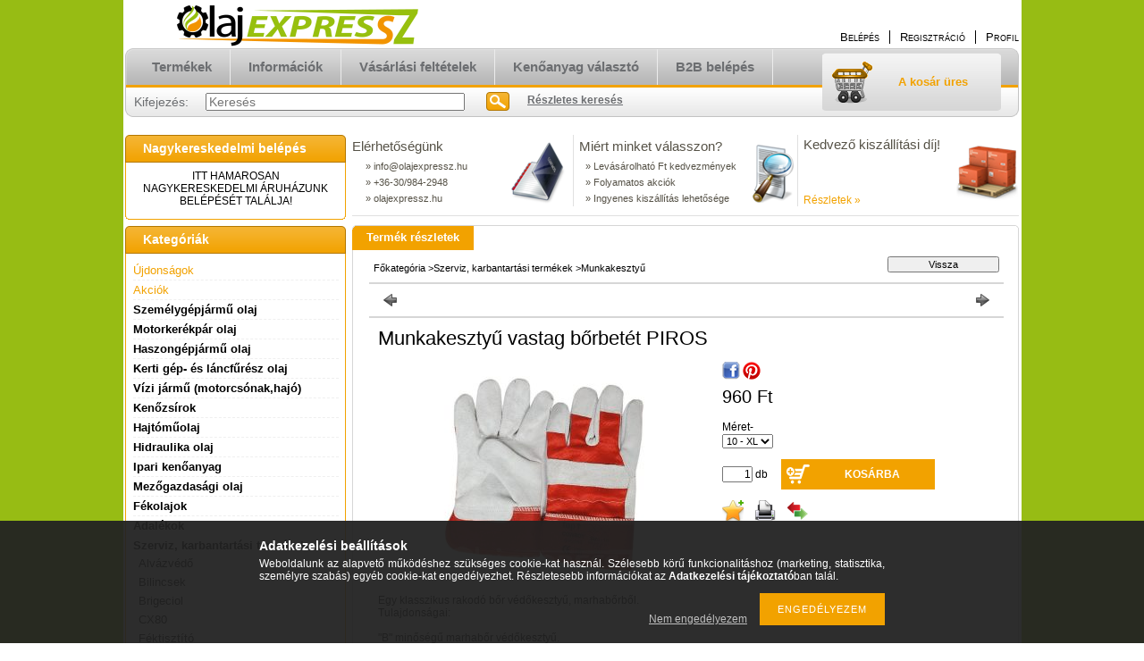

--- FILE ---
content_type: text/css
request_url: https://olajexpressz.hu/!common_design/custom/olajbolt.unas.hu/css/unas_email.css
body_size: 163
content:
/*** TEXT_DEFAULT ***/
.text_normal {
	font-family:Tahoma,Verdana,Arial,Helvetica,sans-serif;	
	color:#000000;
	font-size:12px;
}
.text_big {
	font-family:Tahoma,Verdana,Arial,Helvetica,sans-serif;	
	color:#000000;
	font-size:13px;
}
.text_bigger {
	font-family:Tahoma,Verdana,Arial,Helvetica,sans-serif;	
	color:#000000;
	font-size:16px;
}
.text_biggest {
	font-family:Tahoma,Verdana,Arial,Helvetica,sans-serif;	
	color:#000000;
	font-size:22px;
}

/*** TEXT_COLOR ***/
.text_color_fault {
	color:#f2a200;
}
.text_color_white {
	color:#FFFFFF;
}

/*** BG_COLOR ***/
.bg_color_light2 {
	background-color:#F5F5F5;	
}
.bg_color_dark1 {
	background-color:#f2a200;	
}
.bg_color_dark2 {
	background-color:#f2a200;	
}
.bg_color_dark3 {
	background-color:#f2a200;	
}

/*** BORDER ***/
.border_1 {
	border:1px solid #f2a200;	
}
